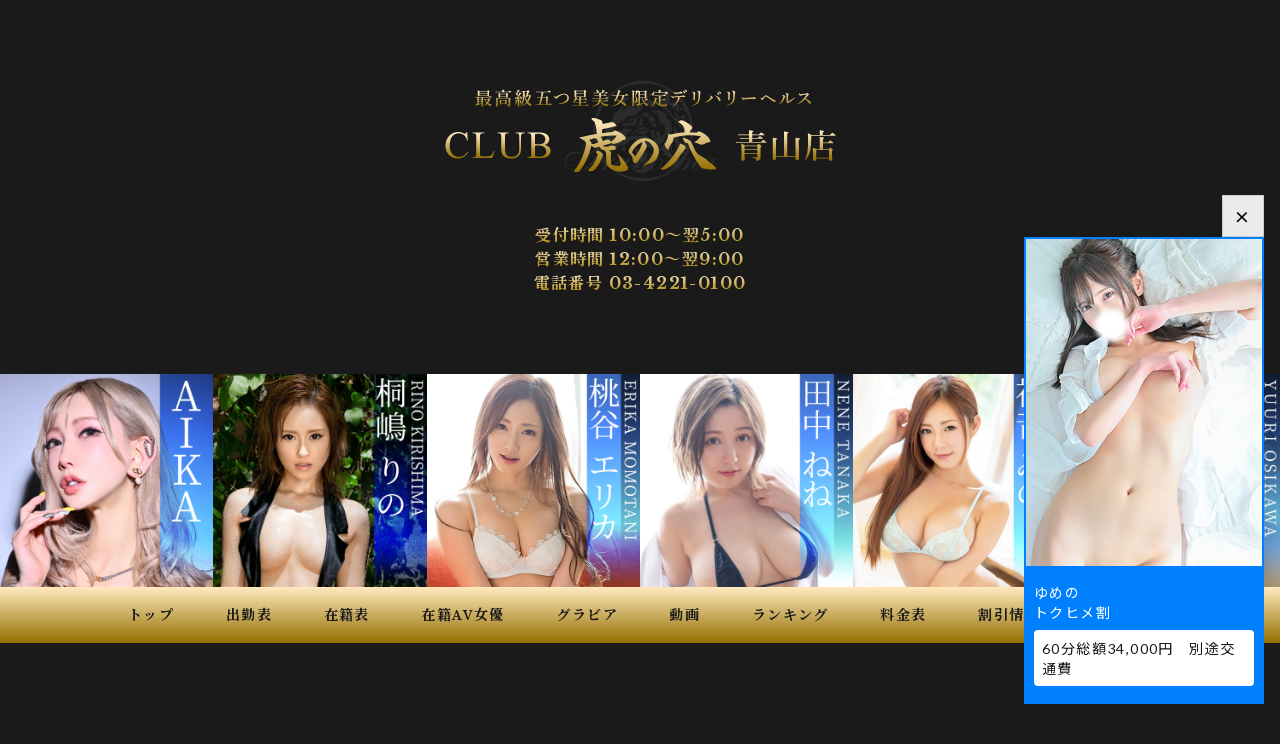

--- FILE ---
content_type: text/html; charset=UTF-8
request_url: https://tora-ana.jp/detail.php?id=13214
body_size: 19553
content:
<!DOCTYPE html><html lang="ja"><head><meta charset="UTF-8"><meta name="author" content="虎の穴グループ"><meta name="viewport" content="width=device-width,initial-scale=1,user-scalable=no"><meta name="format-detection" content="telephone=no"><title>渋谷デリヘル風俗 CLUB 虎の穴 青山店</title><meta name="description" content="渋谷のデリヘルCLUB 虎の穴 青山店のオフィシャルサイト。女の子のレベルに徹底的に拘り、妥協のないサービス教育で確実に満足させます。渋谷のデリヘル風俗で最高級の癒し女性をお求めの方はAV女優多数在籍の当店へ。"><meta name="keywords" content="渋谷,デリヘル,風俗,ヘルス,虎の穴"><link rel="apple-touch-icon" href="/images/apple-touch-icon.png"><link rel="icon" href="/images/favicon.ico"><link rel="stylesheet" href="/css/style.css?20260117223802"><link rel="stylesheet" href="/css/detail.css?20260117223802"><script src="https://ajax.googleapis.com/ajax/libs/jquery/3.3.1/jquery.min.js"></script><script src="/js/common.js?20260117223802"></script><script src="/js/detail.js?20260117223802"></script><script async src="https://www.googletagmanager.com/gtag/js?id=G-KCXYT0PFT2"></script><script>window.dataLayer = window.dataLayer || [];function gtag(){dataLayer.push(arguments);}gtag('js', new Date());gtag('config', 'G-KCXYT0PFT2');</script><!-- GTM --><script>(function(w,d,s,l,i){w[l]=w[l]||[];w[l].push({'gtm.start':new Date().getTime(),event:'gtm.js'});var f=d.getElementsByTagName(s)[0],j=d.createElement(s),dl=l!='dataLayer'?'&l='+l:'';j.async=true;j.src='https://www.googletagmanager.com/gtm.js?id='+i+dl;f.parentNode.insertBefore(j,f);})(window,document,'script','dataLayer','GTM-MW9R8TX');</script><!-- End GTM --></head><body><!-- GTM (noscript) --><noscript><iframe src="https://www.googletagmanager.com/ns.html?id=GTM-MW9R8TX" height="0" width="0" style="display:none;visibility:hidden"></iframe></noscript><!-- End GTM (noscript) --><div id="top_btn_area"><p id="call_btn" class="mincho"><a href="tel:0342210100"><span>お店に電話する</span></a></p><p id="menu_btn"><span>&nbsp;</span><span>&nbsp;</span><span>&nbsp;</span></p></div><header id="header"><h1><a href="/main.php"><img src="/images/logo.png" width="391" height="102" alt="渋谷デリヘル風俗 CLUB 虎の穴 青山店"></a></h1><p class="mincho"><span>受付時間&nbsp;10:00～翌5:00</span><span>営業時間&nbsp;12:00～翌9:00</span><span>電話番号&nbsp;03-4221-0100</span></p></header><div id="av_bnr_list"><ul><li><a href="/detail.php?id=414"><img src="/sys_img/tora/store/2/column/16867335224839_mizutanikokone.jpg" width="1024" alt="水谷心音"></a></li><li><a href="/detail.php?id=11247"><img src="/sys_img/tora/store/2/column/16867330527657_tanakanene.jpg" width="1024" alt="田中ねね"></a></li><li><a href="/detail.php?id=2168"><img src="/sys_img/tora/store/2/column/16867336900254_momotanierika.jpg" width="1024" alt="桃谷エリカ"></a></li><li><a href="/detail.php?id=5956"><img src="/sys_img/tora/store/2/column/17367558633885_aika.jpg" width="1024" alt="AIKA"></a></li><li><a href="/detail.php?id=1873"><img src="/sys_img/tora/store/2/column/16867331608586_hatsuneminori.jpg" width="1024" alt="初音みのり"></a></li><li><a href="/detail.php?id=4895"><img src="/sys_img/tora/store/2/column/16867331872013_kirishimarino.jpg" width="1024" alt="桐嶋りの"></a></li><li><a href="/detail.php?id=10096"><img src="/sys_img/tora/store/2/column/1686733214527_natsumeairi.jpg" width="1024" alt="なつめ愛莉"></a></li><li><a href="/detail.php?id=463"><img src="/sys_img/tora/store/2/column/16867332275915_oshikawayuuri.jpg" width="1024" alt="推川ゆうり"></a></li></ul></div><nav id="nav" class="mincho"><ul><li class="nav_top"><a href="/main.php"><span>トップ</span><span>&#x25B6;</span></a></li><li class="nav_schedule"><a href="/schedule.php"><span>出勤表</span><span>&#x25B6;</span></a></li><li class="nav_girls"><a href="/girls.php"><span>在籍表</span><span>&#x25B6;</span></a></li><li class="nav_actress"><a href="/av.php"><span>在籍<span class="en">AV</span>女優</span><span>&#x25B6;</span></a></li><li class="nav_gravure"><a href="/gravure.php"><span>グラビア</span><span>&#x25B6;</span></a></li><li class="nav_movie"><a href="/movie.php"><span>動画</span><span>&#x25B6;</span></a></li><li class="nav_ranking"><a href="/ranking.php"><span>ランキング</span><span>&#x25B6;</span></a></li><li class="nav_system"><a href="/system.php"><span>料金表</span><span>&#x25B6;</span></a></li><li class="nav_event"><a href="/event.php"><span>割引情報</span><span>&#x25B6;</span></a></li><li class="nav_recruit"><a href="https://tora-group.com/recruit/tora/" target="_blank"><span>女性求人</span><span>&#x25B6;</span></a></li><li class="nav_staff"><a href="https://fenixjob.jp/kanto/1/884?official" target="_blank"><span>男性求人</span><span>&#x25B6;</span></a></li><li class="nav_syame"><a href="https://www.cityheaven.net/tokyo/A1303/A130301/toranoana/diarylist/?of=y" target="_blank"><span>写メ日記</span><span>&#x25B6;</span></a></li><li class="nav_reserve"><a href="https://www.cityheaven.net/tokyo/A1303/A130301/toranoana/A6ShopReservation/?of=y" target="_blank"><span>ネット予約</span><span>&#x25B6;</span></a></li><li class="nav_review"><a href="https://www.cityheaven.net/tokyo/A1303/A130301/toranoana/reviews/?of=y" target="_blank"><span>口コミ</span><span>&#x25B6;</span></a></li><li class="nav_login"><a href="/login/"><span>ログイン</span><span>&#x25B6;</span></a></li></ul></nav><article id="profile" class="inner"><h2 class="ttl"><span></span><span>歳&nbsp;T&nbsp;B()&nbsp;W&nbsp;H<br></span></h2><div class="contents"><div class="profile_image"><div class="large_image"><img src="/images/noimage/large.jpg" class="large" width="365" height="505" alt=""></div><div class="thumb_image"><ul><li><a href="https://tora-group.com/benefits/" target="_blank"><img src="/images/detail/prime.jpg" width="365" height="505" alt="PRIME会員限定 マル秘写真公開"></a></li></ul></div></div></div></article><article id="girls_blog_sp" class="inner"><h2 class="ttl"><span>BLOG</span></h2></article><article id="schedule" class="inner"><h2 class="ttl"><span>SCHEDULE</span></h2><div class="contents"><div class="schedule"><ul><li><p>本&emsp;日</p><p>―</p></li><li><p>01月18日（日）</p><p>―</p></li><li><p>01月19日（月）</p><p>―</p></li><li><p>01月20日（火）</p><p>―</p></li><li><p>01月21日（水）</p><p>―</p></li><li><p>01月22日（木）</p><p>―</p></li><li><p>01月23日（金）</p><p>―</p></li></ul></div></div></article><div class="profile_contents_top"><div class="contents"><article id="movie" class="inner"><h2 class="ttl"><span>MOVIE</span></h2><div class="prime_txt"><p>こちらの機能は虎の穴PRIME会員ページにてご利用いただけます。</p><p class="btn mincho"><a href="https://tora-group.com/benefits/" target="_blank">新規会員登録の方はこちらから</a></p></div></article><article id="gravure" class="inner"><h2 class="ttl"><span>GRAVURE</span></h2><div class="prime_txt"><p>こちらの機能は虎の穴PRIME会員ページにてご利用いただけます。</p><p class="btn mincho"><a href="https://tora-group.com/benefits/" target="_blank">新規会員登録の方はこちらから</a></p></div></article></div></div><div class="profile_contents_bottom"><div class="contents"><div class="contents_left"><article id="option" class="inner"><h2 class="ttl"><span>OPTION</span></h2><ul><li><p>ローター</p><p>○</p></li><li><p>パンスト</p><p>○</p></li><li><p>バイブ</p><p>○</p></li><li><p>電マ</p><p>○</p></li><li><p>外国人</p><p>○</p></li><li><p>3P</p><p>○</p></li></ul></article><article id="girls_blog_pc"><h2 class="ttl"><span>GIRLS&nbsp;BLOG</span></h2></article></div><div class="contents_right"><article id="faq" class="inner"><h2 class="ttl"><span>Q&amp;A</span></h2><ul><li><p>好きな男性のタイプは？</p><p>-</p></li><li><p>似ている芸能人</p><p>-</p></li><li><p>好きな食べ物</p><p>-</p></li><li><p>好きなプレイ</p><p>-</p></li><li><p>趣味</p><p>-</p></li><li><p>好きなブランドは？</p><p>-</p></li><li><p>お酒</p><p>-</p></li><li><p>性感帯</p><p>-</p></li><li><p>タバコ</p><p>-</p></li></ul></article></div></div></div>
<div id="footer_bnr" class="inner"><ul class="contents"><li><a href="/foreign_customers.php"><img src="/sys_img/tora/store/2/column/16191616701601_gaikoku.jpg" loading="lazy" width="200" height="200" alt="外国人様向けサービス"></a></li><li><a href="/prohibit.php"><img src="/sys_img/tora/store/2/column/15433762078026_tousatsu2.jpg" loading="lazy" width="200" height="200" alt="盗撮禁止！"></a></li><li><a href="/kyakuhiki.php"><img src="/sys_img/tora/store/2/column/15277486435741_catch.jpg" loading="lazy" width="200" height="200" alt="キャッチにご注意"></a></li><li><a href="https://secure.p-m-x.jp/cpanel/no_auth.php?sub_id_hmk=263" target="_blank"><img src="/sys_img/tora/store/2/column/1471607882_credit.jpg" loading="lazy" width="200" height="200" alt="かんたんクレジット決済の確認について"></a></li><li><a href="http://tora-recruit.com/special/" target="_blank"><img src="/sys_img/tora/store/2/column/147160770351_dekasegi_bnr.jpg" loading="lazy" width="200" height="200" alt="風俗高収入女性求人情報（出稼ぎ）"></a></li><li><a href="https://makoto-store.com/adwords/NfXcF5TE8bo9top" target="_blank"><img src="/sys_img/tora/store/2/column/16136146304527_makoto-tora-banner.jpg" loading="lazy" width="200" height="200" alt="まこと薬局"></a></li><li><a href="https://girl-secret.com/" target="_blank"><img src="/sys_img/tora/store/2/column/15446094429428_hatena_banner.jpg" loading="lazy" width="200" height="200" alt="はてながーる"></a></li></ul></div><nav id="breadcrumbs"><ul class="contents" itemscope itemtype="http://schema.org/BreadcrumbList"><li itemprop="itemListElement" itemscope itemtype="http://schema.org/ListItem"><a itemprop="item" href="https://tora-ana.jp/"><span itemprop="name">渋谷デリヘル</span></a><meta itemprop="position" content="1" /></li><li itemprop="itemListElement" itemscope itemtype="http://schema.org/ListItem"><a itemprop="item" href="https://tora-ana.jp/main.php"><span itemprop="name">トップ</span></a><meta itemprop="position" content="2" /></li><li itemprop="itemListElement" itemscope itemtype="http://schema.org/ListItem"><a itemprop="item" href="https://tora-ana.jp/girls.php"><span itemprop="name">在籍表</span></a><meta itemprop="position" content="3" /></li><li itemprop="itemListElement" itemscope itemtype="http://schema.org/ListItem"><span itemprop="name"></span><meta itemprop="position" content="4" /></li></ul></nav><footer id="footer"><div class="footer_inner"><div class="group"><a href="https://tora-group.com/" target="_blank"><img src="/sys_img/tora/store/2/column/16458539175182_group_b.png" loading="lazy" width="768" height="55" alt="虎の穴グループ"></a></div><div class="store_list"><div class="deli_t"><p class="store_ttl mincho"><span>&nbsp;</span><span><span>派遣型ヘルス</span></span><span>&nbsp;</span></p><ul><li><a href="https://tora-ana.jp/" target="_blank"><img src="/sys_img/tora/store/2/column/17260341791098_aoyama.jpg" loading="lazy" width="224" height="512" alt="渋谷デリヘル風俗 CLUB 虎の穴 青山店"></a></li><li><a href="https://tora-shinjyuku.jp/" target="_blank"><img src="/sys_img/tora/store/2/column/17260341934346_shinjuku.jpg" loading="lazy" width="224" height="512" alt="新宿デリヘル風俗 CLUB 虎の穴 新宿店"></a></li><li><a href="https://tora-ikebukuro.jp/" target="_blank"><img src="/sys_img/tora/store/2/column/17260342119178_ikebukuro.jpg" loading="lazy" width="224" height="512" alt="池袋デリヘル風俗 CLUB 虎の穴 はなれ 池袋店"></a></li><li><a href="https://tora-shinagawa.jp/" target="_blank"><img src="/sys_img/tora/store/2/column/17260342205503_shinagawa.jpg" loading="lazy" width="224" height="512" alt="品川デリヘル風俗 CLUB 虎の穴 はなれ 品川店"></a></li><li><a href="https://tora-hitoduma.jp/" target="_blank"><img src="/sys_img/tora/store/2/column/17260342305198_mrs.jpg" loading="lazy" width="224" height="512" alt="五反田人妻デリヘル風俗 ミセス 虎の穴 五反田店"></a></li></ul></div><div class="deli_a"><p class="store_ttl mincho"><span>&nbsp;</span><span><span>派遣型アロマ性感</span></span><span>&nbsp;</span></p><ul><li><a href="https://aromatiger.com/" target="_blank"><img src="/sys_img/tora/store/2/column/1726034242233_ebisu.jpg" loading="lazy" width="270" height="270" alt="恵比寿メンズエステ風俗『アロマタイガー』"></a></li><li><a href="https://aromatiger-shinagawa.com/" target="_blank"><img src="/sys_img/tora/store/2/column/17260342530866_shinagawa.jpg" loading="lazy" width="270" height="270" alt="品川メンズエステ風俗『アロマタイガー品川店』"></a></li></ul></div><div class="hotel"><p class="store_ttl mincho"><span>&nbsp;</span><span><span>ホテル型ヘルス&amp;アロマ性感</span></span><span>&nbsp;</span></p><ul><li><a href="https://tora-h-shibuya.jp/" target="_blank"><img src="/sys_img/tora/store/2/column/17260342761891_shibuya.jpg" loading="lazy" width="270" height="270" alt="渋谷風俗 『ホテヘル 虎の穴 渋谷店』"></a></li><li><a href="https://aromatiger-h.com/" target="_blank"><img src="/sys_img/tora/store/2/column/1726034264659_shibuya.jpg" loading="lazy" width="270" height="270" alt="渋谷ホテル型メンズエステ風俗『アロマタイガー渋谷店』"></a></li></ul></div><div class="shimai"><p class="store_ttl mincho"><span>&nbsp;</span><span><span>姉妹店舗</span></span><span>&nbsp;</span></p><ul><li><a href="https://shinjuku-deri.com/" target="_blank"><img src="/sys_img/tora/store/2/column/17260342872475_fujin.jpg" loading="lazy" width="270" height="270" alt="新宿のデリヘル風俗 風神会館"></a></li><li><a href="https://tokyo-idol-academy.jp/" target="_blank"><img src="/sys_img/tora/store/2/column/17261231043178_idol_academy.jpg" loading="lazy" width="270" height="270" alt="新宿デリヘル風俗 TOKYO IDOL ACADEMY"></a></li></ul></div><div class="kengai"><p class="store_ttl mincho"><span>&nbsp;</span><span><span>県外店舗</span></span><span>&nbsp;</span></p><ul><li><a href="https://tora-osaka.jp/" target="_blank"><img src="/sys_img/tora/store/2/column/17260343152132_namba.jpg" loading="lazy" width="270" height="270" alt="大阪デリヘル風俗 CLUB 虎の穴 難波店"></a></li><li><a href="https://tora-fukuoka.jp/" target="_blank"><img src="/sys_img/tora/store/2/column/17260343007763_fukuoka.jpg" loading="lazy" width="270" height="270" alt="福岡デリヘル風俗 CLUB 虎の穴 福岡店"></a></li><li><a href="https://deli-fukuoka.com/" target="_blank"><img src="/sys_img/tora/store/2/column/17260387120022_fujin.jpg" loading="lazy" width="270" height="270" alt="福岡博多のデリヘル風俗 風神会館"></a></li></ul></div><div class="recruit"><p class="store_ttl mincho"><span>&nbsp;</span><span><span>高収入女性・男性求人情報</span></span><span>&nbsp;</span></p><ul><li><a href="https://tora-group.com/recruit/tora/" target="_blank"><img src="/sys_img/tora/store/2/column/16493227119795_josei.jpg" loading="lazy" width="511" height="200" alt="渋谷高収入 風俗求人 デリヘル求人の『虎の穴グループ』"></a></li><li><a href="https://fenixjob.jp/kanto/1/884?official" target="_blank"><img src="/sys_img/tora/store/2/column/16487150565503_dansei.jpg" loading="lazy" width="511" height="200" alt="東京風俗男性求人情報 虎の穴グループ"></a></li></ul></div></div><p class="footer_attention">当店は18歳未満の方のご利用、及びサイトの閲覧はお断りしておりますことをご了承下さい。<br>当サイトに掲載されている全てのデータの無断転載・複製を堅く禁じます。</p><nav class="footer_nav mincho"><ul><li><a href="/">18歳認証</a></li><li><a href="/main.php">トップ</a></li><li><a href="/schedule.php">出勤表</a></li><li><a href="/girls.php">在籍表</a></li><li><a href="/av.php">在籍AV女優</a></li><li><a href="/gravure.php">グラビア</a></li><li><a href="/movie.php">動画</a></li><li><a href="/ranking.php">ランキング</a></li><li><a href="/system.php">料金表</a></li><li><a href="/event.php">割引情報</a></li><li><a href="/reserve.php">ご予約</a></li><li><a href="/login/">ログイン</a></li><li><a href="/mail.php">メルマガ登録</a></li><li><a href="/point.php">ポイントシステム</a></li><li><a href="/3p.php">3Pコース</a></li><li><a href="/foreign_customers.php">外国人様向け</a></li><li><a href="/suggestion.php">目安箱</a></li><li><a href="/link.php">風俗相互リンク</a></li><li><a href="https://tora-group.com/recruit/tora/" target="_blank">女性求人</a></li><li><a href="https://fenixjob.jp/kanto/1/884?official" target="_blank">男性求人</a></li><li><a href="https://www.cityheaven.net/tokyo/A1303/A130301/toranoana/diarylist/?of=y" target="_blank">写メ日記</a></li><li><a href="https://www.cityheaven.net/tokyo/A1303/A130301/toranoana/A6ShopReservation/?of=y" target="_blank">ネット予約</a></li><li><a href="https://www.cityheaven.net/tokyo/A1303/A130301/toranoana/reviews/?of=y" target="_blank">口コミ</a></li></ul></nav><p class="copyright mincho"><small><a href="https://tora-ana.jp/">&copy; 2008 CLUB 虎の穴 青山店</a></small></p></div></footer><script>var head = document.getElementsByTagName("head");var script = document.createElement("script");script.setAttribute("src","https://cdnjs.cloudflare.com/ajax/libs/jquery-cookie/1.4.1/jquery.cookie.min.js");document.head.appendChild(script);script.setAttribute("type","text/javascript");script.addEventListener("load", function() {$(function() {if ($.cookie('pg_cookie') == 'close') {$('#pgc').hide();} else {$('#pgc').show();}$('#pg_button span').on('click',function() {$('#pgc').hide();$.cookie('pg_cookie','close');});});});document.head.appendChild(script);var html = (function() {/*<div id="pgc"><div id="pickupGirl"><div id="pg_button"><span>×</span></div><div><p><a id="pg_link" href=""><img src="" id="pg_image"></a></p><p><a id="pg_link2" href=""><span id="pg_name"></span><span id="pg_limit_text"></span></a></p></div></div></div>*/}).toString().match(/[^]*\/\*([^]*)\*\/\}$/)[1];var head = document.head;var cssElement = document.createElement("link");cssElement.type = "text/css";cssElement.rel = "stylesheet";cssElement.href = "https://tora-ana.jp/css/pickupgirl.css";head.appendChild(cssElement);document.write(html);var pg_name = '<span>ゆめの</span><span>トクヒメ割</span>';document.getElementById('pg_name').innerHTML = pg_name;var pg_image = '/sys_img/tora/store/2/column/16748983090583_16703279194337_1.jpg';var imgTarget = document.getElementById('pg_image');imgTarget.setAttribute('src', pg_image);var pg_limit_text = '60分総額34,000円　別途交通費';document.getElementById('pg_limit_text').innerHTML = pg_limit_text;var pg_link = '/detail.php?id=2972';var pageLinkTarget = document.getElementById('pg_link');pageLinkTarget.href = pg_link;var pg_link2 = '/detail.php?id=2972';var pageLinkTarget = document.getElementById('pg_link2');pageLinkTarget.href = pg_link2;</script></body></html>

--- FILE ---
content_type: text/css
request_url: https://tora-ana.jp/css/pickupgirl.css
body_size: 1977
content:
@charset "UTF-8";



/* pgc */
#pgc {display:none;}



/* pickupGirl */
#pickupGirl {
	width:100% !important;
	bottom:0;
	left:0;
	position:fixed !important;
	z-index:99999999 !important;
}

.guest_pg {bottom:48px !important;}

#pg_button span {
	width:40px;
	height:40px;
	margin-left:auto;
	color:#000;
	font-size:24px !important;
	font-weight:normal;
	text-align:center !important;
	line-height:40px;
	border:1px solid #CCC;
	display:block;
	cursor:pointer;
	background:#EBEBEB;
}

#pickupGirl div:nth-of-type(2) {
	display:flex;
	border:1px solid #0080FF;
}

#pickupGirl div:nth-of-type(2) p:nth-of-type(1) {
	width:72px;
	height:100px;
	background:#FFF;
}

#pickupGirl div:nth-of-type(2) p:nth-of-type(2) {
	width:calc(100% - 72px);
	height:100px;
	padding:8px;
	border-left:1px solid #0080FF;
	background:#0080FF;
	box-sizing:border-box;
}

#pg_name {
	height:28px;
	color:#FFF;
	display:block;
	overflow:hidden;
}

#pg_name span:nth-of-type(1),
#pg_name span:nth-of-type(2) {
	height:12px;
	line-height:12px;
	display:block;
}

#pg_name span:nth-of-type(2) {margin-top:4px;}

#pg_limit_text {
	height:48px;
	margin-top:8px;
	padding:4px 8px;
	color:#1A1A1A;
	border-radius:4px;
	display:block;
	overflow:hidden;
	background:#FFF;
	box-sizing:border-box;
}


@media screen and (min-width:1024px) {
	#pickupGirl {
		width:240px !important;
		right:16px;
		bottom:16px;
		left:auto !important;
	}

	.guest_pg {bottom:72px !important;}

	#pickupGirl div:nth-of-type(2) {
		display:block;
		border:2px solid #0080FF;
	}

	#pickupGirl div:nth-of-type(2) p:nth-of-type(1) {
		width:100%;
		height:auto;
	}

	#pickupGirl div:nth-of-type(2) p:nth-of-type(2) {
		width:100%;
		height:auto;
		padding:16px 8px;
		border-left:0;
	}

	#pg_name {height:auto;}

	#pg_name span:nth-of-type(1),
	#pg_name span:nth-of-type(2) {
		height:auto;
		line-height:normal
	}

	#pg_name span:nth-of-type(2) {margin-top:0;}

	#pg_limit_text {
		height:auto;
		margin-top:8px;
		padding:8px;
	}
}


